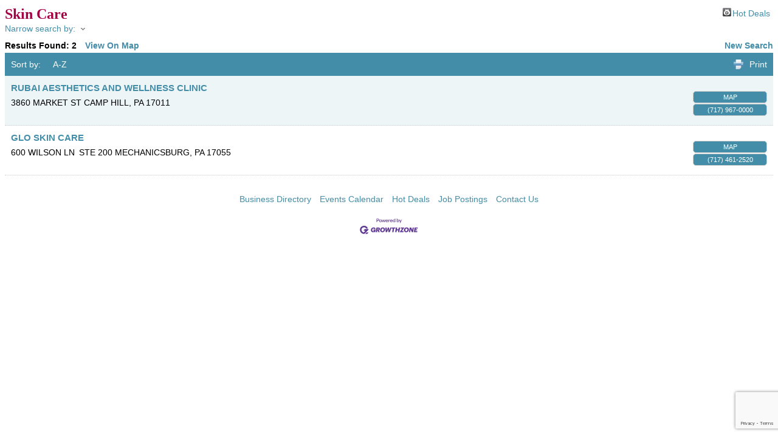

--- FILE ---
content_type: text/html; charset=utf-8
request_url: https://www.google.com/recaptcha/enterprise/anchor?ar=1&k=6LfI_T8rAAAAAMkWHrLP_GfSf3tLy9tKa839wcWa&co=aHR0cHM6Ly9idXNpbmVzcy5tZWNoYW5pY3NidXJnY2hhbWJlci5vcmc6NDQz&hl=en&v=N67nZn4AqZkNcbeMu4prBgzg&size=invisible&anchor-ms=20000&execute-ms=30000&cb=q788mqjjjpy6
body_size: 48610
content:
<!DOCTYPE HTML><html dir="ltr" lang="en"><head><meta http-equiv="Content-Type" content="text/html; charset=UTF-8">
<meta http-equiv="X-UA-Compatible" content="IE=edge">
<title>reCAPTCHA</title>
<style type="text/css">
/* cyrillic-ext */
@font-face {
  font-family: 'Roboto';
  font-style: normal;
  font-weight: 400;
  font-stretch: 100%;
  src: url(//fonts.gstatic.com/s/roboto/v48/KFO7CnqEu92Fr1ME7kSn66aGLdTylUAMa3GUBHMdazTgWw.woff2) format('woff2');
  unicode-range: U+0460-052F, U+1C80-1C8A, U+20B4, U+2DE0-2DFF, U+A640-A69F, U+FE2E-FE2F;
}
/* cyrillic */
@font-face {
  font-family: 'Roboto';
  font-style: normal;
  font-weight: 400;
  font-stretch: 100%;
  src: url(//fonts.gstatic.com/s/roboto/v48/KFO7CnqEu92Fr1ME7kSn66aGLdTylUAMa3iUBHMdazTgWw.woff2) format('woff2');
  unicode-range: U+0301, U+0400-045F, U+0490-0491, U+04B0-04B1, U+2116;
}
/* greek-ext */
@font-face {
  font-family: 'Roboto';
  font-style: normal;
  font-weight: 400;
  font-stretch: 100%;
  src: url(//fonts.gstatic.com/s/roboto/v48/KFO7CnqEu92Fr1ME7kSn66aGLdTylUAMa3CUBHMdazTgWw.woff2) format('woff2');
  unicode-range: U+1F00-1FFF;
}
/* greek */
@font-face {
  font-family: 'Roboto';
  font-style: normal;
  font-weight: 400;
  font-stretch: 100%;
  src: url(//fonts.gstatic.com/s/roboto/v48/KFO7CnqEu92Fr1ME7kSn66aGLdTylUAMa3-UBHMdazTgWw.woff2) format('woff2');
  unicode-range: U+0370-0377, U+037A-037F, U+0384-038A, U+038C, U+038E-03A1, U+03A3-03FF;
}
/* math */
@font-face {
  font-family: 'Roboto';
  font-style: normal;
  font-weight: 400;
  font-stretch: 100%;
  src: url(//fonts.gstatic.com/s/roboto/v48/KFO7CnqEu92Fr1ME7kSn66aGLdTylUAMawCUBHMdazTgWw.woff2) format('woff2');
  unicode-range: U+0302-0303, U+0305, U+0307-0308, U+0310, U+0312, U+0315, U+031A, U+0326-0327, U+032C, U+032F-0330, U+0332-0333, U+0338, U+033A, U+0346, U+034D, U+0391-03A1, U+03A3-03A9, U+03B1-03C9, U+03D1, U+03D5-03D6, U+03F0-03F1, U+03F4-03F5, U+2016-2017, U+2034-2038, U+203C, U+2040, U+2043, U+2047, U+2050, U+2057, U+205F, U+2070-2071, U+2074-208E, U+2090-209C, U+20D0-20DC, U+20E1, U+20E5-20EF, U+2100-2112, U+2114-2115, U+2117-2121, U+2123-214F, U+2190, U+2192, U+2194-21AE, U+21B0-21E5, U+21F1-21F2, U+21F4-2211, U+2213-2214, U+2216-22FF, U+2308-230B, U+2310, U+2319, U+231C-2321, U+2336-237A, U+237C, U+2395, U+239B-23B7, U+23D0, U+23DC-23E1, U+2474-2475, U+25AF, U+25B3, U+25B7, U+25BD, U+25C1, U+25CA, U+25CC, U+25FB, U+266D-266F, U+27C0-27FF, U+2900-2AFF, U+2B0E-2B11, U+2B30-2B4C, U+2BFE, U+3030, U+FF5B, U+FF5D, U+1D400-1D7FF, U+1EE00-1EEFF;
}
/* symbols */
@font-face {
  font-family: 'Roboto';
  font-style: normal;
  font-weight: 400;
  font-stretch: 100%;
  src: url(//fonts.gstatic.com/s/roboto/v48/KFO7CnqEu92Fr1ME7kSn66aGLdTylUAMaxKUBHMdazTgWw.woff2) format('woff2');
  unicode-range: U+0001-000C, U+000E-001F, U+007F-009F, U+20DD-20E0, U+20E2-20E4, U+2150-218F, U+2190, U+2192, U+2194-2199, U+21AF, U+21E6-21F0, U+21F3, U+2218-2219, U+2299, U+22C4-22C6, U+2300-243F, U+2440-244A, U+2460-24FF, U+25A0-27BF, U+2800-28FF, U+2921-2922, U+2981, U+29BF, U+29EB, U+2B00-2BFF, U+4DC0-4DFF, U+FFF9-FFFB, U+10140-1018E, U+10190-1019C, U+101A0, U+101D0-101FD, U+102E0-102FB, U+10E60-10E7E, U+1D2C0-1D2D3, U+1D2E0-1D37F, U+1F000-1F0FF, U+1F100-1F1AD, U+1F1E6-1F1FF, U+1F30D-1F30F, U+1F315, U+1F31C, U+1F31E, U+1F320-1F32C, U+1F336, U+1F378, U+1F37D, U+1F382, U+1F393-1F39F, U+1F3A7-1F3A8, U+1F3AC-1F3AF, U+1F3C2, U+1F3C4-1F3C6, U+1F3CA-1F3CE, U+1F3D4-1F3E0, U+1F3ED, U+1F3F1-1F3F3, U+1F3F5-1F3F7, U+1F408, U+1F415, U+1F41F, U+1F426, U+1F43F, U+1F441-1F442, U+1F444, U+1F446-1F449, U+1F44C-1F44E, U+1F453, U+1F46A, U+1F47D, U+1F4A3, U+1F4B0, U+1F4B3, U+1F4B9, U+1F4BB, U+1F4BF, U+1F4C8-1F4CB, U+1F4D6, U+1F4DA, U+1F4DF, U+1F4E3-1F4E6, U+1F4EA-1F4ED, U+1F4F7, U+1F4F9-1F4FB, U+1F4FD-1F4FE, U+1F503, U+1F507-1F50B, U+1F50D, U+1F512-1F513, U+1F53E-1F54A, U+1F54F-1F5FA, U+1F610, U+1F650-1F67F, U+1F687, U+1F68D, U+1F691, U+1F694, U+1F698, U+1F6AD, U+1F6B2, U+1F6B9-1F6BA, U+1F6BC, U+1F6C6-1F6CF, U+1F6D3-1F6D7, U+1F6E0-1F6EA, U+1F6F0-1F6F3, U+1F6F7-1F6FC, U+1F700-1F7FF, U+1F800-1F80B, U+1F810-1F847, U+1F850-1F859, U+1F860-1F887, U+1F890-1F8AD, U+1F8B0-1F8BB, U+1F8C0-1F8C1, U+1F900-1F90B, U+1F93B, U+1F946, U+1F984, U+1F996, U+1F9E9, U+1FA00-1FA6F, U+1FA70-1FA7C, U+1FA80-1FA89, U+1FA8F-1FAC6, U+1FACE-1FADC, U+1FADF-1FAE9, U+1FAF0-1FAF8, U+1FB00-1FBFF;
}
/* vietnamese */
@font-face {
  font-family: 'Roboto';
  font-style: normal;
  font-weight: 400;
  font-stretch: 100%;
  src: url(//fonts.gstatic.com/s/roboto/v48/KFO7CnqEu92Fr1ME7kSn66aGLdTylUAMa3OUBHMdazTgWw.woff2) format('woff2');
  unicode-range: U+0102-0103, U+0110-0111, U+0128-0129, U+0168-0169, U+01A0-01A1, U+01AF-01B0, U+0300-0301, U+0303-0304, U+0308-0309, U+0323, U+0329, U+1EA0-1EF9, U+20AB;
}
/* latin-ext */
@font-face {
  font-family: 'Roboto';
  font-style: normal;
  font-weight: 400;
  font-stretch: 100%;
  src: url(//fonts.gstatic.com/s/roboto/v48/KFO7CnqEu92Fr1ME7kSn66aGLdTylUAMa3KUBHMdazTgWw.woff2) format('woff2');
  unicode-range: U+0100-02BA, U+02BD-02C5, U+02C7-02CC, U+02CE-02D7, U+02DD-02FF, U+0304, U+0308, U+0329, U+1D00-1DBF, U+1E00-1E9F, U+1EF2-1EFF, U+2020, U+20A0-20AB, U+20AD-20C0, U+2113, U+2C60-2C7F, U+A720-A7FF;
}
/* latin */
@font-face {
  font-family: 'Roboto';
  font-style: normal;
  font-weight: 400;
  font-stretch: 100%;
  src: url(//fonts.gstatic.com/s/roboto/v48/KFO7CnqEu92Fr1ME7kSn66aGLdTylUAMa3yUBHMdazQ.woff2) format('woff2');
  unicode-range: U+0000-00FF, U+0131, U+0152-0153, U+02BB-02BC, U+02C6, U+02DA, U+02DC, U+0304, U+0308, U+0329, U+2000-206F, U+20AC, U+2122, U+2191, U+2193, U+2212, U+2215, U+FEFF, U+FFFD;
}
/* cyrillic-ext */
@font-face {
  font-family: 'Roboto';
  font-style: normal;
  font-weight: 500;
  font-stretch: 100%;
  src: url(//fonts.gstatic.com/s/roboto/v48/KFO7CnqEu92Fr1ME7kSn66aGLdTylUAMa3GUBHMdazTgWw.woff2) format('woff2');
  unicode-range: U+0460-052F, U+1C80-1C8A, U+20B4, U+2DE0-2DFF, U+A640-A69F, U+FE2E-FE2F;
}
/* cyrillic */
@font-face {
  font-family: 'Roboto';
  font-style: normal;
  font-weight: 500;
  font-stretch: 100%;
  src: url(//fonts.gstatic.com/s/roboto/v48/KFO7CnqEu92Fr1ME7kSn66aGLdTylUAMa3iUBHMdazTgWw.woff2) format('woff2');
  unicode-range: U+0301, U+0400-045F, U+0490-0491, U+04B0-04B1, U+2116;
}
/* greek-ext */
@font-face {
  font-family: 'Roboto';
  font-style: normal;
  font-weight: 500;
  font-stretch: 100%;
  src: url(//fonts.gstatic.com/s/roboto/v48/KFO7CnqEu92Fr1ME7kSn66aGLdTylUAMa3CUBHMdazTgWw.woff2) format('woff2');
  unicode-range: U+1F00-1FFF;
}
/* greek */
@font-face {
  font-family: 'Roboto';
  font-style: normal;
  font-weight: 500;
  font-stretch: 100%;
  src: url(//fonts.gstatic.com/s/roboto/v48/KFO7CnqEu92Fr1ME7kSn66aGLdTylUAMa3-UBHMdazTgWw.woff2) format('woff2');
  unicode-range: U+0370-0377, U+037A-037F, U+0384-038A, U+038C, U+038E-03A1, U+03A3-03FF;
}
/* math */
@font-face {
  font-family: 'Roboto';
  font-style: normal;
  font-weight: 500;
  font-stretch: 100%;
  src: url(//fonts.gstatic.com/s/roboto/v48/KFO7CnqEu92Fr1ME7kSn66aGLdTylUAMawCUBHMdazTgWw.woff2) format('woff2');
  unicode-range: U+0302-0303, U+0305, U+0307-0308, U+0310, U+0312, U+0315, U+031A, U+0326-0327, U+032C, U+032F-0330, U+0332-0333, U+0338, U+033A, U+0346, U+034D, U+0391-03A1, U+03A3-03A9, U+03B1-03C9, U+03D1, U+03D5-03D6, U+03F0-03F1, U+03F4-03F5, U+2016-2017, U+2034-2038, U+203C, U+2040, U+2043, U+2047, U+2050, U+2057, U+205F, U+2070-2071, U+2074-208E, U+2090-209C, U+20D0-20DC, U+20E1, U+20E5-20EF, U+2100-2112, U+2114-2115, U+2117-2121, U+2123-214F, U+2190, U+2192, U+2194-21AE, U+21B0-21E5, U+21F1-21F2, U+21F4-2211, U+2213-2214, U+2216-22FF, U+2308-230B, U+2310, U+2319, U+231C-2321, U+2336-237A, U+237C, U+2395, U+239B-23B7, U+23D0, U+23DC-23E1, U+2474-2475, U+25AF, U+25B3, U+25B7, U+25BD, U+25C1, U+25CA, U+25CC, U+25FB, U+266D-266F, U+27C0-27FF, U+2900-2AFF, U+2B0E-2B11, U+2B30-2B4C, U+2BFE, U+3030, U+FF5B, U+FF5D, U+1D400-1D7FF, U+1EE00-1EEFF;
}
/* symbols */
@font-face {
  font-family: 'Roboto';
  font-style: normal;
  font-weight: 500;
  font-stretch: 100%;
  src: url(//fonts.gstatic.com/s/roboto/v48/KFO7CnqEu92Fr1ME7kSn66aGLdTylUAMaxKUBHMdazTgWw.woff2) format('woff2');
  unicode-range: U+0001-000C, U+000E-001F, U+007F-009F, U+20DD-20E0, U+20E2-20E4, U+2150-218F, U+2190, U+2192, U+2194-2199, U+21AF, U+21E6-21F0, U+21F3, U+2218-2219, U+2299, U+22C4-22C6, U+2300-243F, U+2440-244A, U+2460-24FF, U+25A0-27BF, U+2800-28FF, U+2921-2922, U+2981, U+29BF, U+29EB, U+2B00-2BFF, U+4DC0-4DFF, U+FFF9-FFFB, U+10140-1018E, U+10190-1019C, U+101A0, U+101D0-101FD, U+102E0-102FB, U+10E60-10E7E, U+1D2C0-1D2D3, U+1D2E0-1D37F, U+1F000-1F0FF, U+1F100-1F1AD, U+1F1E6-1F1FF, U+1F30D-1F30F, U+1F315, U+1F31C, U+1F31E, U+1F320-1F32C, U+1F336, U+1F378, U+1F37D, U+1F382, U+1F393-1F39F, U+1F3A7-1F3A8, U+1F3AC-1F3AF, U+1F3C2, U+1F3C4-1F3C6, U+1F3CA-1F3CE, U+1F3D4-1F3E0, U+1F3ED, U+1F3F1-1F3F3, U+1F3F5-1F3F7, U+1F408, U+1F415, U+1F41F, U+1F426, U+1F43F, U+1F441-1F442, U+1F444, U+1F446-1F449, U+1F44C-1F44E, U+1F453, U+1F46A, U+1F47D, U+1F4A3, U+1F4B0, U+1F4B3, U+1F4B9, U+1F4BB, U+1F4BF, U+1F4C8-1F4CB, U+1F4D6, U+1F4DA, U+1F4DF, U+1F4E3-1F4E6, U+1F4EA-1F4ED, U+1F4F7, U+1F4F9-1F4FB, U+1F4FD-1F4FE, U+1F503, U+1F507-1F50B, U+1F50D, U+1F512-1F513, U+1F53E-1F54A, U+1F54F-1F5FA, U+1F610, U+1F650-1F67F, U+1F687, U+1F68D, U+1F691, U+1F694, U+1F698, U+1F6AD, U+1F6B2, U+1F6B9-1F6BA, U+1F6BC, U+1F6C6-1F6CF, U+1F6D3-1F6D7, U+1F6E0-1F6EA, U+1F6F0-1F6F3, U+1F6F7-1F6FC, U+1F700-1F7FF, U+1F800-1F80B, U+1F810-1F847, U+1F850-1F859, U+1F860-1F887, U+1F890-1F8AD, U+1F8B0-1F8BB, U+1F8C0-1F8C1, U+1F900-1F90B, U+1F93B, U+1F946, U+1F984, U+1F996, U+1F9E9, U+1FA00-1FA6F, U+1FA70-1FA7C, U+1FA80-1FA89, U+1FA8F-1FAC6, U+1FACE-1FADC, U+1FADF-1FAE9, U+1FAF0-1FAF8, U+1FB00-1FBFF;
}
/* vietnamese */
@font-face {
  font-family: 'Roboto';
  font-style: normal;
  font-weight: 500;
  font-stretch: 100%;
  src: url(//fonts.gstatic.com/s/roboto/v48/KFO7CnqEu92Fr1ME7kSn66aGLdTylUAMa3OUBHMdazTgWw.woff2) format('woff2');
  unicode-range: U+0102-0103, U+0110-0111, U+0128-0129, U+0168-0169, U+01A0-01A1, U+01AF-01B0, U+0300-0301, U+0303-0304, U+0308-0309, U+0323, U+0329, U+1EA0-1EF9, U+20AB;
}
/* latin-ext */
@font-face {
  font-family: 'Roboto';
  font-style: normal;
  font-weight: 500;
  font-stretch: 100%;
  src: url(//fonts.gstatic.com/s/roboto/v48/KFO7CnqEu92Fr1ME7kSn66aGLdTylUAMa3KUBHMdazTgWw.woff2) format('woff2');
  unicode-range: U+0100-02BA, U+02BD-02C5, U+02C7-02CC, U+02CE-02D7, U+02DD-02FF, U+0304, U+0308, U+0329, U+1D00-1DBF, U+1E00-1E9F, U+1EF2-1EFF, U+2020, U+20A0-20AB, U+20AD-20C0, U+2113, U+2C60-2C7F, U+A720-A7FF;
}
/* latin */
@font-face {
  font-family: 'Roboto';
  font-style: normal;
  font-weight: 500;
  font-stretch: 100%;
  src: url(//fonts.gstatic.com/s/roboto/v48/KFO7CnqEu92Fr1ME7kSn66aGLdTylUAMa3yUBHMdazQ.woff2) format('woff2');
  unicode-range: U+0000-00FF, U+0131, U+0152-0153, U+02BB-02BC, U+02C6, U+02DA, U+02DC, U+0304, U+0308, U+0329, U+2000-206F, U+20AC, U+2122, U+2191, U+2193, U+2212, U+2215, U+FEFF, U+FFFD;
}
/* cyrillic-ext */
@font-face {
  font-family: 'Roboto';
  font-style: normal;
  font-weight: 900;
  font-stretch: 100%;
  src: url(//fonts.gstatic.com/s/roboto/v48/KFO7CnqEu92Fr1ME7kSn66aGLdTylUAMa3GUBHMdazTgWw.woff2) format('woff2');
  unicode-range: U+0460-052F, U+1C80-1C8A, U+20B4, U+2DE0-2DFF, U+A640-A69F, U+FE2E-FE2F;
}
/* cyrillic */
@font-face {
  font-family: 'Roboto';
  font-style: normal;
  font-weight: 900;
  font-stretch: 100%;
  src: url(//fonts.gstatic.com/s/roboto/v48/KFO7CnqEu92Fr1ME7kSn66aGLdTylUAMa3iUBHMdazTgWw.woff2) format('woff2');
  unicode-range: U+0301, U+0400-045F, U+0490-0491, U+04B0-04B1, U+2116;
}
/* greek-ext */
@font-face {
  font-family: 'Roboto';
  font-style: normal;
  font-weight: 900;
  font-stretch: 100%;
  src: url(//fonts.gstatic.com/s/roboto/v48/KFO7CnqEu92Fr1ME7kSn66aGLdTylUAMa3CUBHMdazTgWw.woff2) format('woff2');
  unicode-range: U+1F00-1FFF;
}
/* greek */
@font-face {
  font-family: 'Roboto';
  font-style: normal;
  font-weight: 900;
  font-stretch: 100%;
  src: url(//fonts.gstatic.com/s/roboto/v48/KFO7CnqEu92Fr1ME7kSn66aGLdTylUAMa3-UBHMdazTgWw.woff2) format('woff2');
  unicode-range: U+0370-0377, U+037A-037F, U+0384-038A, U+038C, U+038E-03A1, U+03A3-03FF;
}
/* math */
@font-face {
  font-family: 'Roboto';
  font-style: normal;
  font-weight: 900;
  font-stretch: 100%;
  src: url(//fonts.gstatic.com/s/roboto/v48/KFO7CnqEu92Fr1ME7kSn66aGLdTylUAMawCUBHMdazTgWw.woff2) format('woff2');
  unicode-range: U+0302-0303, U+0305, U+0307-0308, U+0310, U+0312, U+0315, U+031A, U+0326-0327, U+032C, U+032F-0330, U+0332-0333, U+0338, U+033A, U+0346, U+034D, U+0391-03A1, U+03A3-03A9, U+03B1-03C9, U+03D1, U+03D5-03D6, U+03F0-03F1, U+03F4-03F5, U+2016-2017, U+2034-2038, U+203C, U+2040, U+2043, U+2047, U+2050, U+2057, U+205F, U+2070-2071, U+2074-208E, U+2090-209C, U+20D0-20DC, U+20E1, U+20E5-20EF, U+2100-2112, U+2114-2115, U+2117-2121, U+2123-214F, U+2190, U+2192, U+2194-21AE, U+21B0-21E5, U+21F1-21F2, U+21F4-2211, U+2213-2214, U+2216-22FF, U+2308-230B, U+2310, U+2319, U+231C-2321, U+2336-237A, U+237C, U+2395, U+239B-23B7, U+23D0, U+23DC-23E1, U+2474-2475, U+25AF, U+25B3, U+25B7, U+25BD, U+25C1, U+25CA, U+25CC, U+25FB, U+266D-266F, U+27C0-27FF, U+2900-2AFF, U+2B0E-2B11, U+2B30-2B4C, U+2BFE, U+3030, U+FF5B, U+FF5D, U+1D400-1D7FF, U+1EE00-1EEFF;
}
/* symbols */
@font-face {
  font-family: 'Roboto';
  font-style: normal;
  font-weight: 900;
  font-stretch: 100%;
  src: url(//fonts.gstatic.com/s/roboto/v48/KFO7CnqEu92Fr1ME7kSn66aGLdTylUAMaxKUBHMdazTgWw.woff2) format('woff2');
  unicode-range: U+0001-000C, U+000E-001F, U+007F-009F, U+20DD-20E0, U+20E2-20E4, U+2150-218F, U+2190, U+2192, U+2194-2199, U+21AF, U+21E6-21F0, U+21F3, U+2218-2219, U+2299, U+22C4-22C6, U+2300-243F, U+2440-244A, U+2460-24FF, U+25A0-27BF, U+2800-28FF, U+2921-2922, U+2981, U+29BF, U+29EB, U+2B00-2BFF, U+4DC0-4DFF, U+FFF9-FFFB, U+10140-1018E, U+10190-1019C, U+101A0, U+101D0-101FD, U+102E0-102FB, U+10E60-10E7E, U+1D2C0-1D2D3, U+1D2E0-1D37F, U+1F000-1F0FF, U+1F100-1F1AD, U+1F1E6-1F1FF, U+1F30D-1F30F, U+1F315, U+1F31C, U+1F31E, U+1F320-1F32C, U+1F336, U+1F378, U+1F37D, U+1F382, U+1F393-1F39F, U+1F3A7-1F3A8, U+1F3AC-1F3AF, U+1F3C2, U+1F3C4-1F3C6, U+1F3CA-1F3CE, U+1F3D4-1F3E0, U+1F3ED, U+1F3F1-1F3F3, U+1F3F5-1F3F7, U+1F408, U+1F415, U+1F41F, U+1F426, U+1F43F, U+1F441-1F442, U+1F444, U+1F446-1F449, U+1F44C-1F44E, U+1F453, U+1F46A, U+1F47D, U+1F4A3, U+1F4B0, U+1F4B3, U+1F4B9, U+1F4BB, U+1F4BF, U+1F4C8-1F4CB, U+1F4D6, U+1F4DA, U+1F4DF, U+1F4E3-1F4E6, U+1F4EA-1F4ED, U+1F4F7, U+1F4F9-1F4FB, U+1F4FD-1F4FE, U+1F503, U+1F507-1F50B, U+1F50D, U+1F512-1F513, U+1F53E-1F54A, U+1F54F-1F5FA, U+1F610, U+1F650-1F67F, U+1F687, U+1F68D, U+1F691, U+1F694, U+1F698, U+1F6AD, U+1F6B2, U+1F6B9-1F6BA, U+1F6BC, U+1F6C6-1F6CF, U+1F6D3-1F6D7, U+1F6E0-1F6EA, U+1F6F0-1F6F3, U+1F6F7-1F6FC, U+1F700-1F7FF, U+1F800-1F80B, U+1F810-1F847, U+1F850-1F859, U+1F860-1F887, U+1F890-1F8AD, U+1F8B0-1F8BB, U+1F8C0-1F8C1, U+1F900-1F90B, U+1F93B, U+1F946, U+1F984, U+1F996, U+1F9E9, U+1FA00-1FA6F, U+1FA70-1FA7C, U+1FA80-1FA89, U+1FA8F-1FAC6, U+1FACE-1FADC, U+1FADF-1FAE9, U+1FAF0-1FAF8, U+1FB00-1FBFF;
}
/* vietnamese */
@font-face {
  font-family: 'Roboto';
  font-style: normal;
  font-weight: 900;
  font-stretch: 100%;
  src: url(//fonts.gstatic.com/s/roboto/v48/KFO7CnqEu92Fr1ME7kSn66aGLdTylUAMa3OUBHMdazTgWw.woff2) format('woff2');
  unicode-range: U+0102-0103, U+0110-0111, U+0128-0129, U+0168-0169, U+01A0-01A1, U+01AF-01B0, U+0300-0301, U+0303-0304, U+0308-0309, U+0323, U+0329, U+1EA0-1EF9, U+20AB;
}
/* latin-ext */
@font-face {
  font-family: 'Roboto';
  font-style: normal;
  font-weight: 900;
  font-stretch: 100%;
  src: url(//fonts.gstatic.com/s/roboto/v48/KFO7CnqEu92Fr1ME7kSn66aGLdTylUAMa3KUBHMdazTgWw.woff2) format('woff2');
  unicode-range: U+0100-02BA, U+02BD-02C5, U+02C7-02CC, U+02CE-02D7, U+02DD-02FF, U+0304, U+0308, U+0329, U+1D00-1DBF, U+1E00-1E9F, U+1EF2-1EFF, U+2020, U+20A0-20AB, U+20AD-20C0, U+2113, U+2C60-2C7F, U+A720-A7FF;
}
/* latin */
@font-face {
  font-family: 'Roboto';
  font-style: normal;
  font-weight: 900;
  font-stretch: 100%;
  src: url(//fonts.gstatic.com/s/roboto/v48/KFO7CnqEu92Fr1ME7kSn66aGLdTylUAMa3yUBHMdazQ.woff2) format('woff2');
  unicode-range: U+0000-00FF, U+0131, U+0152-0153, U+02BB-02BC, U+02C6, U+02DA, U+02DC, U+0304, U+0308, U+0329, U+2000-206F, U+20AC, U+2122, U+2191, U+2193, U+2212, U+2215, U+FEFF, U+FFFD;
}

</style>
<link rel="stylesheet" type="text/css" href="https://www.gstatic.com/recaptcha/releases/N67nZn4AqZkNcbeMu4prBgzg/styles__ltr.css">
<script nonce="6pQsdXtPQs8FCpqPW0jCwg" type="text/javascript">window['__recaptcha_api'] = 'https://www.google.com/recaptcha/enterprise/';</script>
<script type="text/javascript" src="https://www.gstatic.com/recaptcha/releases/N67nZn4AqZkNcbeMu4prBgzg/recaptcha__en.js" nonce="6pQsdXtPQs8FCpqPW0jCwg">
      
    </script></head>
<body><div id="rc-anchor-alert" class="rc-anchor-alert"></div>
<input type="hidden" id="recaptcha-token" value="[base64]">
<script type="text/javascript" nonce="6pQsdXtPQs8FCpqPW0jCwg">
      recaptcha.anchor.Main.init("[\x22ainput\x22,[\x22bgdata\x22,\x22\x22,\[base64]/[base64]/[base64]/[base64]/[base64]/UltsKytdPUU6KEU8MjA0OD9SW2wrK109RT4+NnwxOTI6KChFJjY0NTEyKT09NTUyOTYmJk0rMTxjLmxlbmd0aCYmKGMuY2hhckNvZGVBdChNKzEpJjY0NTEyKT09NTYzMjA/[base64]/[base64]/[base64]/[base64]/[base64]/[base64]/[base64]\x22,\[base64]\\u003d\\u003d\x22,\x22wrzCk8KwwpjDuRtKw68dw5HCg8K2wqwAcMO/w7bCuivCnXnDjsKsw6VhZsKXwqg6w4zDksKUwqvCnhTCshoHNcOQwrhRSMKIKsK/VjtRbGxzw4XDgcK0QXgMS8OvwpU1w4oww7IWJj5ufi0AAMKOdMOHwpDDuMKdwp/Cjk/DpcOXFMKNH8KxIcK9w5LDicKZw7zCoT7CnSA7NVtESl/[base64]/wpIgw51nWA5WeW3DuHTDi8OHdidlwqkvXAfCtmAmVMKDCcO2w7rCnAbCoMK8wonCq8OjcsOrVCXCkiRbw63DjGvDucOEw48wwovDpcKzNgTDrxo8wozDsS5ZVA3DosOfwoccw43DpzBeLMKRw7R2wrvDmsKiw7vDu1oIw5fCo8KcwphrwrRkAsO6w7/CmMK0IsOdN8KIwr7CrcKew5lHw5TCsMKHw498W8KMecOxGsOtw6rCj3HCn8OPJBvDuE/CulkrwpzCnMKnDcOnwoUdwpYqMlICwo4VBsK2w5AdNFM3wpEUwoPDk0jCocKBCmwlw5nCtzpLJ8Owwq/Dj8OwwqTCtELDhMKBTDpVwqnDnVFHIsO6wqFQwpXCs8ODw5l8w4dVwo3CsUR8fCvCmcOmOhZEw5/CtMKuLypEwq7CvGXCnh4OCzrCr3wHKQrCrVHCrCdeIEfCjsOsw4/CpQrCqGYkG8O2w6E6FcOUwrAWw4PCkMO5JhFTwp/Ch1/[base64]/w6A5T1bCtMK/[base64]/Di8KTw5dkwrnCo8OhQ8OsMMOrw5BTwqMBwpEQOF3DjsKbQsOGw6w6w5t3wpEnIwB5w5MAw75iIcOOLGNswo7DqMO/wq/Dt8KQVgLDnTXDsTvDs3XChcKnAMOBCw3DncOsFMKCw61PKgzDqHDDhSHCjCITwrTCgmZAw67CrMKawqBFwpJFGGvDmMK8wqMON14nWcKHwpvDnMKaFsOQFMK3wqgIOcOnw7vDgMKeOixfw7DCgghhVTdaw4vCkcO7IsOuax/ClVZOwq5nEHbCiMOvw7pYfRBtM8OjwrAPQcKRAsKuwqdEw6JHa2TCiH5JwoHCjcKnbEoJwrwAwpkGfMKJwqzCv1/DscOsQcOvwr/CrjdaF0LDkcK1wq3Cl07DvVEUw69VJW3CiMOqwpE/Q8OtGsKAH3JDw6HDs3Yxw6R1UnnDr8OyXWJrwqZ0w77ClcOyw6Q0wrLCjMOqRsKSw7ZQcwliSwN4RcO1BsOEwpo1wpQcwqhmXMOTOABgKBgew5HDuAjCr8OmGDFbXzwUwoDCqxxmOlhPKD/Dn17DmHAkYkhRwo3DhVnCsyl3WH1OfEQ3FsKRw50wYyPCk8K0w6sPwq8RRsOvHsKwCD5XAcO6wqRgwpZMw7DCq8OUXcOgTSHDksKsKsOmwo/CojtOw7rCr0zCpz/CnsOuw6vDjMKTwoI5w49tCAo8wrYgejZGwrjDpMONNcKUw4jDocKPw4EOGsK9HiwAw4AyIcKfw6o/[base64]/eywME8KFDgfDlxzCox3Cq8KgesKaw5/[base64]/[base64]/DiV1Vw7XCiWXDpcK2I2fCqcKnDsOXw5M1A2TDo1o1R2/DkMKdecOPwqIcwp90DzNhw4vCh8KWWcKawqJZw5bCmsKAccK9ZRxowrx9ZcKJwrfCnz3CrMOgdsO4elLDglFNBMOLw4AAw5zDvsKfNAlyN2QYwopSwoJxIsKzwpBAwqnCjkUEwrfCsk45wpfCgDcHbMOJw5LCjcKrw6rDuiANWGHCr8O9egh9V8K/BATCm2rCv8O9cl/[base64]/O8K7VsKNwoLDl2YvV2HCp8OMwqd7w6RGdA/CkBgjLVNOwoVPFRxZw7Y7w7nDk8KMwqUBZMK1wpseFR0IaAvDocKCNMOUd8OiQXhqwq9EC8KYYmZfwoQdw5EFwq7DvcKHwoQwS1zCucKow7vCjDMDOntnRcKLF0zDuMKIwqFcZ8KJZGMuF8O7ScO2woA6IEc2VcOOS3PDtRzCq8KKw5vCjsOUQsO4woQsw7TDpcKJOC/CsMKmWMOMchpqe8ORCE/CrTg4w5nCvi/DslbDpi3DvBrDg1UMwoHDnA/[base64]/CkWbCk8KvF8KnwrjChAhzwrfCtHpua8K/WAQ2wrd0woAXw7ZzwppFScO1CsO/UMOGY8OfKsOgw6fCqxDCgEbDlcKPw5jDp8OXQk7DoE0Jwq3CvMKJwofCq8KaTz03wpwFwofDnzI9GsKfw6vCjxwrw4MPw6IeEMKXwpXDhlBLVUdvbsKNfMO2w7cjGMOWBXDDpsKsZcOzGcOOw6pRCMK9PcK1wpsZW0DCpCfDnT5hw4tjeQ7DocK/SsOAwoUvDcKzVMK4PVvCt8ONecKCw7PCncKlO2BPwqd1woHDtHVowqzDpFhxwrXCm8KcJUd0LxM/[base64]/DvMKKbMOTOMO4w7ltRwB8wrzDml3Di8OtRMOEw5omwoRqM8OSW8Orwq4bw6IkWg/Dpj5/w4vCixkYw7ofYADChcKVw6/[base64]/CpcK9w5A5IMOvNsO9wrUTw7DCnsOIwplUZsO5e8OYHVTCnMK0wrY4w4l/KkpWTMKTw70yw7ABwrkrKsKpwot0w65gD8OEMcOKw4AQwqTCm37CjMKMwo/DrMOHOi8SUcOYQizCs8KcwppKwrbCosOhOMKowp3CucOjwpR6XMKLw6B/GxfDlGoeeMKLwpTDuMORwo9qRWfDpHjDn8Ohcg3DixJXGcKQOj3CnMKGb8O2QsOtwqB5YsOqw5fClcKNwofDhh4cKDPDv1w0w5Vtw55ZQ8K7wqLDtsKFw6c7w4LCgikbw7fDncKdwrPDuEAqwpVTwrNWAsKDw6fCniHDjXPDlcOGG8K2w4TDrMOlKsOMwqzCncOcwqM/[base64]/DoH/ClMKdw7fDucOBw5s0wo/CoVI9YcOcw7UKwqJvw7crw4bCrcKAdsK6wqHDksO+UVo1EB/[base64]/DhlhpwqjCkRU/wpvDvcKHcWUjKcOmDEpKM1jDmMKhO8KuwrXDncOnXgk6wqdJX8KVSsO6UMOXC8OCKsOWw6bDnMOEDXXCrjkkw47CkcKeccODw65vw5vCpsOTJT91F8OtwobCrsO/[base64]/DosOXwp1Nwo/[base64]/[base64]/Ci8Oyw7BOdMKVdy/DnB/DiMK4Vk3CjXjCsyI8QcOLZX8iQFnDl8OYw6Efwq4zUcO7w53CnznDn8Obw4Zwwp7CsmDDoQwzcSHDllALcMO9NsK9e8OLccOvI8OkSmXDicK1P8OwwoHDv8K9O8Kew6ZtA2vDp3/Dl3nCkcOPw65LBgvCmSvCrHBtwpx3w5xxw4hdZk16wpdoaMOww7Fzw7drIVvDjMOKw6HCm8KgwoccIV/[base64]/Do8K2TcKiEMOkw59twp/DpWtjw5DDvsO3w5TDpHPCg8OLScKyCE5wHThIYkZIwpZuU8KBfcOKw6jCvMKcw7bDrXHCs8KrBGDDvW/[base64]/[base64]/[base64]/[base64]/CkcKhJMOKw7HClBgpB8K4XcKNw5zCuFAUB2/CrwISbMKcIcOqwrxMJBjCqsOdLSIrcSR5ZBZHEMONGVvDnBfDlmIywoTDsEd8w59MwobDl3zDmC0gKW7DhMKtXkbDrSoIw4fDvRTCv8OxaMK5PShxw53DtmzCnhJFwpfCl8OEdMOWB8OMwq7Dj8ODY0FvHW7CisOzMhvDtMKZF8Kqc8K+VSTCunQnworCmg/Cul3DoBgnwqnDq8K4wrvDmlx4ZcOHw64DdR0dwq9Xw78kLcODw5EKw5QjAH91wpBsaMKww5/Dg8OAw5YvAMOsw5nDtMOYwowPGRXCh8KFdcOGZAvDnTEOwpDDtTHCnzVdworCqMK5B8KIQA3CtsKswpc6FcOIwqvDrQE9wqc2FsOlbsOXw5nDtcOZDsKEwrxCIMOHO8OhPUxzw4zDgSXDqD3CrjvCmHXCvSFnXDQhX0NZwo/DjsOywr1aesKjUMKhw5jDglbClcOUwqszFcOiZ015wpp+wplCbMOQHSMiw48zGsKsa8OcaQbDhk5wUcKrA23DtStqf8O3dsOJwrJLCMOQVcO+YsOtw4U9TiAraR/ComvDkz7CtXo2PmPDisOxwrzDscO4Y0jCmCXDjsOFw6LCsXfDrcOVw7AiJi/[base64]/[base64]/CsgzCqMKbRCjCt8Kzwrkpw7Q2woMww4NgcsKGTE5Hb8O+wozCm3c6w4fDiMO3wqNAb8KIOsOjw5wPwq/[base64]/wqvDgkzDjn/[base64]/[base64]/[base64]/Aj/DlsOWS8KAEMOwCMKSGXJsOV7Ds2jDmcKbTsKgd8Kpw5vDpjrCu8KxbBIFEErCicKBVygIZWEgAMOPwprCjBfDrx7DuRRvwqwiw7/CnQXCrDZST8OIw7XDsxvDn8KUK23Dgy10wq7Dn8OcwpBHwp42VcOSworDkMO3Fz9SbhPCngg/wqkywqRzJMKVw7DDicOXw5wFw7wNVCUaFBjCjMK2fRXDrcO4Q8K6fDXCp8K/w7jDt8O8GcOkwrMjRSM7wqvDhsOCf3XCh8OAw5jDicOcwqELLcKuX0M3C011SMOqZ8KZZMOYfWXCiTfDqsK/[base64]/CtMOxw75LezvCkcOlwpVlQ8KbWAZSIMKiGTksw6JeK8O4Kg1cWcKbwqcHO8OtAU7CqVcKwr5lwo/CgsKiw57DmmbDrsKdAMKCw6DDicKJZDjCrcKHwojCkQDCgFA1w6vDpQ4pw6JOWhHCg8KvwprDjGnCrmrCmcONwohAw6Ixw54ZwqQiwqvDmTwUJsOgRMOUw4/CvA5Kw6JAwrMkCcK7w6nCmz7CgcOAAsO1QcORwpDDjkvCsxFGwoPDh8Ojw78yw7pJw6fCtsO7VizDuhd7M0LCkCXCoB/DqCgMIUHDq8KSDE9IwpbCjB7CucOzWcOsN0NfIMKcHsKcwojCjW3CmMODHcOfwqfDvcKqw5hHPAbCocKPw7lNw6nCncOBC8OaXsKHw43DnsOywpItXcOge8K7UMOEwr0EwoFeRUhXcDvCr8OyIm/DrsKjw5JOw6XCm8OfFFLDuksuwrHCuF5hK0Yed8KtdMKwa1Zvw73DgEFLw4fCoC9XKcKVcS3DscO/[base64]/CkxQFw5xlw49Nw5DCmFbCg8OLFQTDtcOww7VODcK0wrTDmGPCocKXwptVw4paQMKFJsOYHMK+ZsK2BsO0cVPCvFfCjcO9w7nDoCHCrjEaw4YJLmHDrcKvw5PDoMOwdxbDvR7Dm8Kbw5/DgnBiQMKywowLw6/DniPDi8KAwqYOwqkidmfDuCUjSBjDn8O+TcOfCcKNwrbDsA0ofsOuw5gow6XCpXs3ZMOLwpAXwqXDpsKRwrF3wrweNyxOw58rLlHCkMKiwo8Kw5DDpAIWwpEeSAdveUzDpGI/wqHDncK2V8KCYsOIDhzDoMKVwrPDqcKqw5hpwqp8YgXClDvDtRNTwpfDtz4hbUzDj1NFf0Asw67DtcKbw7czw7LDksO1FsOwAsKwLsKkEGJvw5XDtBXCm0DDuiXCox/Co8OgK8OmDSwOXGsRE8KBw7Mcw5cgUcK0wrbCqG0/[base64]/[base64]/[base64]/CgsKAwposwovCixnDhFodwpwIGMKzwoYlwo8WHW7DlMKNwrcnwrLDkDnDmX9yRQXDjcOQKAAkwqYkwrJ/aDTDmxjDt8KWw7h/w6jDgVoOw6ApwoZwFV/[base64]/DujliwqrDsCFLPW7CiX/Dr8KwQ0RIw7LDt8Ozw7p0wqXDtmHCgHXCoX/Co3cpIhDCrMKrw7VTNsK+FRh8w4UXwrUewozDqCkoQMOfw63DqMKowqLDgMKVZMKxKcOlMcOldcOkAcOaw6DCm8OtOcKBfWk2wrfDrMKTRcKmA8OzGw/CqlHDosOVwoTDjcKwCHN9wrTDqcOmwqZlwojCpsOfwpHDlcK3PEzDqGXDsHfDpXLCt8Kwd0DDgW8jfMOqw5sLHcOaR8Ohw7cPw5DCj3/[base64]/[base64]/KG8rwrTCs8KMQihzGTfCqEkYYcOOLMKaDXMOw5fDsR/[base64]/DosKwwqzDr0A0K8OkwrtEw7hMOsKAwoTCmsOXHCzCmcKVWSPCmcKOETHCmcKnwrDComzDmhjCrsOQw55Hw6HCh8OvGUzDuQ/Cm3nDqsO2wqXDiDfDrGoJw64KPcOGXsOgw4TDvj3DgDDCviHDjgFuW0JSwpFFwqfCi1ttHMOTJ8KEw65rVmgUwp5BKyXDlRfCocOPw6/[base64]/w5PCicOHwrfCmCzDksKYw7leZcKzYn3Ci8KVwppgVl8qw7YKTcOrw5/[base64]/CscOoTTkfw6suw7J8w4R0b8KwfsOxPmDCt8OrP8KpRTI3c8OHwo09w6B1P8K/[base64]/[base64]/Dl2N8VjXChMKUwqrDrcOuw4DDm8KXw53DmsO1wpd6fmnDs8K5E2I+JcKzw5cNw7/CgsO/w4TDiXDDm8K8wrTCtcKrwoMgR8OeC1fDkMO0c8KoZcKFw4LDgUtjwrd4wqU6fsKcAT7Dn8K1w53Do2XDocOcw43ClsOKdU0jw6jDp8OIwq/DuW0Gw6B7csOVw5MTIsKIwo5twr5xYVJibXbDsDZ0Tnpuw7BCwofDmcKqwpfDulRIwoltw6YdIn0BwqDDtsOxdcO/WsKud8KQaEAYwop0w77Ch0HClwnCmHB6AcKjwqFRI8OBwqtSworDtVLDuk06wpXCm8KSw6zCjsOJMcOrw5HDlMO7w7JiQsK9eC9Rw5bClsOVwrrCgXsWHyoiH8OoIGHClsKVTSLDkMOqw6TDv8K8w43Cm8ObScKtw7/[base64]/DnVYGwoPCrkbCv8OoNkXDrcKgKMOMbsKMwqPDisKKLDhQw5/Dgi9DKsKNwrwjNyfDgTI0w5tpF2VCw7bCoUhHwo/Do8OiX8KzworCginDhVoBw5nDj3x8ah1gHkfClhF9C8KPdQTDmMONwo5YfnB/wrIYwoMbNlXCtsKFXn9WMUQEwofCncKqFCbCjnzDp3k4a8OXBsOswp1twqvCmsOxwoTCksOTw6trF8OvwrAQLcK5w5XCuGDDlMOTwr3DgHlMw7HChXPCti3ChcOZfj/Dp2NDw63Cn1U9w4XDjcKow5jDhTzCl8Osw5IawrjDqFDCrsKVCF5+w4PDuGvDhsKGRcOQbMOrG0/CkFF0K8KSeMOdW0zCsMKdwpJNKkLDoUwJdsKCw4nDqsKoGsKiF8OULMKsw4XCuErDmDzCucKsUMKNwpZ5wpHDuSliN2zCuQnCsnoNT0lBw5vDnUDCjMOcNh/CsMKpY8K9fMOmdXnCqcKmwrrDu8KKMyDDjkDCqmFEw6HCkMKcw4XCq8K+wrlrWAjCpsOhwrlyMcKSw7/DpCXDm8OLwqDDp0l2bcO2woEmIcKhwpLCkit0DHPDvxUcw7HCmsK/w6otYmvCiglww5nCvVMJe2LCozY0RcKow7g/P8OlbDBWw57CtMKpw6bDusOmw7nCvSzDmcOXwobCt0/Dn8Odw7bCgcKiwrNDFiTCmMKdw77DiMOlBjoSPEPDrcOuw5UcScOKccKgw7dRXMKww5F7woTCj8Okw5TDp8K+wr/[base64]/wrhFG8K2MMKmCsK6QsOaex/ChcOSwpQcAQvDsSlJw7PCkAZWw5tiYFNgw74rw5tsw5bCuMKleMKMeDUQw6kdFMKMwrjCtMOZMHjClGsqw4Iew6DCosOjFl/CksOHYELCs8Kgw6PCg8K4wqHDrcKDV8OSHljDl8KzKsK9wpQYfxzDlMKwwo4hYMOrw5nDmBsCfcOufMKbwpLCr8KQCRjCrcKxB8K7w6/DlyjCvxrDs8OJKgAawq7CqMOoZj8/w55qwokNEcOGwrBiLcKOwrrDpSnDmlMxHcOfw4LClCFWw5HCgSF9w757w4Uaw5MOInbDkB3CuGTDlcOWa8OuCcKzw43CjMKzwpEEwo/DicKSFcOVw65zw7J+aGg/DBsGwp/Cr8OGJDzDuMKafcO/EsKmP3rDosOkwrHDqHYXKy3DlcOLVMOTwpV7ehvDg39MwpDDkjfCqnXDuMOVVMOqVkDDtQfCpA/DocKRw5DDq8OjwoPDqSsZwoPDrMOfDsO6w5BLd8K5b8KTw40aAsOXwoFAe8Kqw5/CuBstdTLCgcOoXjVww4t1woXCh8O7H8Kqwr9Vw4bDjMOBFVcmC8OdK8OnwprCq3bCvsKMw6bCnsOUPcO+wqzDqsKoUAfCjMKlLcOjwq8fTTkZBMKVw7BdP8OuwqHCkgLDrsOBYiTDmi/DoMK/KcKSw5PDv8KKw6UYw5QZw48Ww5gpwrnDs05Gw53Dr8O3SV17w6gwwr9mw6Fzw6MDAsO1w7zCvDpHC8KOOsOmw6LDjMKbGijCrU7Ct8KaGMKHY3jCkcOJwqvDmcOZaHnDs380wrsMw43CmQZZwpM0GwrDlMKYIMKKworClAkqwqc/emTChi7CiQ47PcOwATXDvh/DhGfDucKgT8KmXQLDtcOlCQMUL8OSV3jCqsKEaMOnbMOiwph7aR/DgsKcAMOQTcONwoHDn8K3wrXDrUbCmEVFHMOqZGPDocKAwpAKwpXCnMOAwqfCpAVfw7UYwrjChmDDgWF/GSxkNcOYw53Di8OfKcKLeMOYYMOMSgBmRwZHDsKxw6FNbj7Dp8KOwoHCv2cPw63Cr0pUJMO/XwLDt8ODw5TDrsO5Clw4N8OTe3vCjFAFw6jCscOQMsOYw4jCsiDCogvCvGLDghzDqMO6w6HDhcO9w4lywoHClFfDlcOnfQhLw41dwofCo8Kuw77Dm8OQwqE7wqnDtMKpdErCuXHDiHZwLMKuRMOkQD9dPy7CiEc9w5Rpwo/DikkUwqpvw5RjWhDDsMKtwrXDtMOPQ8K/TcOqLQLCtVjCsHHCjMK3dXTCvcKQPQsnwqLDoHLCt8KHw4DDmhzCgH8QwqBuF8OMYlhiwp88JgzCusKNw5k8w5wBdAzDjXhlw48PwrLDsjbDtcKGw5QJMB3DqDrCvsKHDsKAw7Iow6ceIsOyw7jCig/CuxzDt8O2a8OAVWzChhgzJsOWOBIuwpjCusO5TkLDmMK4w6ZtWQfDqsK1wqbDpcO5w71cBU7CngnCmsKgPz5NDcOWHcK/wpTCkcKzAwsowoIew7/Ct8ONbcOqR8Knwq4TTS/DtCY3ZcOew5JYwrnCrMOlXMOmw7vDtxxfAn3DnsKcw6nCrCLDm8OgR8OJKMOAWCjDqMOpwqPDscOhwrTDlcKKNCTDrjdAwrgkecK/JMOHVQvCmiIlex0TwqnClEsZCDVJRcKDGcKpwqc/wp5MYMKJPTHCjWXDq8KEb2zDnxNCBsKFwpnCnXHDuMKhwrhOWwbCjsOdwofDvlgRw7jDsnzDp8Orw5XCqgjDgFbCmMKmw5ZrHMOMIcKfw5hNfwHCkRQgT8OiwpQww7rDkEHDtx7CvcO/wrzCiHrCtcKVwp/DscKtHSVWJcKNw4nDqMOIDj3ChH/[base64]/wo7Cpx5DA8Owwp/Ck8KpwofCpkbCocOHOQRpVsOkO8KkaCBMYsOMIgbCq8KLUxNZw4cPfFFowp7Dn8O7w5/Dr8OCYiJAwqMDw6w9w4HDrSwvwoJcwrLCpcOSG8Kfw5LClQfCksKqIzgGUcKhw6rCqicyZifDnF/Dsy5NwozDusK6ZRHDnBM+E8OswqPDskvDlsOXwpVBw6VnFUUyB0VVw4jCp8KjwrUFPFHDvAPDssOCw7HDtwfCp8O3BQ7Dq8K2J8Ktd8KuwqzCiyHCk8Kuw4PCnyjDhMOLw4fDmMOVw54cw64PSsOVUzfCo8KYwoTCqEzCv8Kaw63DsBkMG8K/w7PDiizCsnDCksK6FkjDpkTCqMO8aEjCtQQbXsKewrfDpQsQcQPCnsKRw7sMWFw8wp3DpjjDtkNXIkBww5PChw89XkxoHSrClX9zw4PDjlLCsnbDs8OhwojDplc0wrdSTsOdw43DscKYwoLDmAElw5REw7nDqMK3M04pwq/DnsO1wqfCmS7CgMO1LhJywoNAUEs3w7bDm1Uyw4xdw48IAMOmL1Y1wp5sB8Oiw7oxfcKiwrHDu8O6wrZJw67CpcO/[base64]/JQt2w6xLwq83w5DDomhYEcKlw7zCp8K8w7bCpsOIwoTDgVABw77CqMORw6xzFMK7woVfwo/DrHnCqsK3wo3Ct1suw7BYwqzDog/Cr8O+wr1kY8OlwpDDuMO6fjHCojd6wp7CgkdMc8OAwrQYa0fDjsK/X2DCsMOLc8KXFsOoA8KwP2/CjMOkwp/[base64]/JMKSIMKBw6plEEM4HMK4wofCkwfChxIVwqZ4w7LCjsKxw5hhaUnCky9Qw6gdwpHDmcKmZWAfwoLCnUswGAEsw7/DucKfZ8Ogw6PDj8OIwpPDiMKNwqQRwptndyNHScK0wo/DuhQvw6/DucKXb8K3w5jDmcKCwqrDlsOxwqDDqcKWw7jCiTDDkzDCs8K0wr4kJ8O8wpp2K2jDiFUwOA/Cp8OxTsKfYsOxw5DDsTVacsK5B1LDt8KfAcOywqNhwqtEwodBJ8K/woxZV8OHcDsUwrtbwqHCoDfDq39tN2nCiDjDqitBw7gZwp7CiHoSw6jDhsKkwpMeCUXCvjXDrMOsHnrDlcO/wrE2MMOfwoPDoBUVw4g4wr3CpcOaw4hRw6BxAAvCvDoCwpd+wqjDtsO0HjLCmkFGHQPDusKwwoIkw5TDgR/DgsOVwq7Ch8KZIAYCwpdDw7kFIsOgR8Ouw4nCo8OtwqDCicOYw7keKkzCqSYQKm0bw4Z6IMOHw7BUwqxvwpbDvsKuMsKdCC3CgWnDhETCucOoZkwYw4PCq8ONdn/DsEZBwpnCuMK4w6bDmXEPwqQYUGnCqcOFwpdewodQwqk7wqDCrWnDpMKRWgTDgjIsQi3DhcObwqbCgMOcSgR7w5TDicO9wqA/w5Acw4sFBznDu1LDn8KPwrjCl8Knw7c3w4bDh0XCuS5Gw7XChsKTZkFgw7wVw6LCkEYpasOfX8OJCcOPUsOMwqfDqC7Dj8OqwqHDg0kDasKqYMOsC0/Cjgp0acK+XcK/[base64]/Dgztjw4N7wqLCnkFAwrDCsMK6wqvDh3LDg27DlWDDhUckw4zDgXlObsOwBB3DrMO7McK9w7DCkS8rU8KnJVDDvkzChT0Aw5dWw7jCpwfDsnDDtQnDnWpOEcOZCsKnfMOHZXjCksOHwqtfwoXDm8KCw5XDocKtwpnCvMK2w6vDnMOXwpsKd2AoTm/[base64]/CoFh1IDdqwp3Dlj1Dw7PDoMOxw6HDpAInBcOnw4gPw6XCqcOxfsO4agjCkhnCpEXCnAQDw4Zrwq3Dsh9gb8OuecK+csKtw6VQG1ZKNC7Dr8OEa18FwpnCtEvCvhHCscORQsOuw7I2wrJEwooVw53CijrCjgx6fhMTSmTCvyvDvx3DjgRrH8OEw7Zxw6HCiVbCoMK/woDDh8KpT1vCpMKBwp0mwo/CjsK6wrcIdcKJWMOTwqHCoMKuw4pjw5csLcKGwqXCmsOMUsOGw5QNFMOjwoxuRmXDijLDssKUTMO3UsKNw6/DujhafsOyCsObwptMw6ZOw6VFw5V/BsOrfHbCpH5gw58DRlhjTm3DlcKfw5w6eMOCwqTDh8Oyw5ZHexhYOMOEw5JZwptxIQIia1zCgcKKNCjDs8Kgw7hfFxDDoMKOwqnChE/DsAbDlcKoZGjCqCFHN1LDpMOEw5rCksKzRMKGCX9Aw6Y9w5/DlsK1w57DhQw4XV1vGldpwpxRwpATw4sNHsKkwqZnwqQKw4DCncOHIsKlXRN9bmfDm8Kpw4kOBcKCwqIzRsKFwrxIIsKBCcOGasO4A8Kyw7jDjiDDpMKYf0VxfcOjw7F9w7DCqXIpccKxwpkFIgLCgD88DxsRZz/DmcKjw7nCuXzCm8KTw4Qfw5gxwpYmNsOIwq4jw4QSw7zDkXt4KsKlw705w4ghwrPCjGI8LmPDq8O9SyE3w5LCtcKSwqfConPDjcK8DGUPFFYrw6IMwqPDog3Cu25jwpYzEy/Cn8OJN8K1dcKgwqfCssKnwrHCnwDChmo8w5HDv8K9wrZydsKzOGjCqMKmUULCpzpew6lMwq8rBj7ClnZ+w7/Cu8K0wq9ow6AlwrzCqUZuR8OLw4AjwplWwqU+eAnCs0XDtz9Ow5LCrsKXw47DvVcdwoRuHD/DrhXDo8KGXsOuwobDuDrCjsKzw4wQwrIHwrdZD1bCkEotNcONwqYCVUTDv8K5wpFcw7giCsKef8KtJjlUwqhJw4Riw6EJwolDw44+wqHDq8KCCMOjTcOYwo54GsKiV8OlwrN/wqPCvsO1w7TDtHzDnMOnehJAdsOpwqLDpsOfJ8O3wovCkAAaw50Pw7FtwrvDunDCn8Opa8OrB8K1fMOGGMOZI8Klw6LCvF/DqcKxw4nCulTCvGzCpTHCgzbDucORwqksFcO5A8KaIMKFwpF1w69fwoIFw4d2w7pewoQzACNBDcKpw70aw5/CsSkREmotw6TCv2wew4Ekw4Yyw6TCm8OWw5bCqSl4w5IZecKdNMO2FcK1WcKjSEjClA1GKD1Zwr/CuMODaMOYIC/DpMKvA8Oaw7xxwr/Cg0bCmsO7wr3DqRDDoMKywoLDilLDvDfCi8KHw5LDicOAD8KdMcOYwqRZZcOPwossw4rDssKZRsOQw5vDlwhaw7/DpD0jwp9Vw7vCgwl9wqTDr8KIw5V0G8OrQcOBB2/CslVXRVAgG8OoIcKcw7YaKWLDjwvCs3LDtMOgwrHCiQcFwrbCqnnCogHCvMK+F8K7eMKywrPDi8OUX8Kaw6TDicKOBcKjw4cRwpUgBsKaFMKOb8Okw5csUUbClMO/w6/DploJV0PCjsOQXMOQwptePcK7w5vCsMOmwprCu8OfwoTCuwnDu8KxS8KBJcO9YsO9w7AqCMOkwpsow4hSw4YxX0rDtsKzS8KDPRPDoMORw53Ckwhuw79+ECwgwpzChG3CosKiw5ZBwo8kKCbCuMOtTcKtUjY7YsOiwpvCu0nDpXjDoMKvZsKxw6pBw43Cvygvw5w/wqvDosOzcAw6woxRfcO5UsOzH2lyw6zDpMKveCh1w4PCqmAswoFKLMOhw5sZwollw4wuDMOxw5EEw6QEXQ48a8OBwoomwpbCilcSaG/[base64]/[base64]/Drw/Cl8O0S0oZGUQiPVQBasKmw6lgPgI7DMOlbsOSRMOLw5QnbhA6QHZEwpjCm8OJZVM5QznDjMK5wr8Uw5zDljFBw5UVSQsEecKYwoIyHsKHH11Lw6LDm8KlwrQMwqIow4oJJcOCw4TCv8OwP8O1QklZwqXCg8ORw7LDpFvDpA/DgMKcZcOVMW8mw4bChMKfwqJwFDtUwr3DpU/ChMKmTMOlwoUVWx7DviPCq0RvwqhWRjgww7h1w4/DjMKAAUjCsFrCr8OjYhvDhgvCs8Okwq9Xwo3Dr8O3K1LCtlAJOHnCt8OrwpzCvMOSwpFwC8OXQ8KMw5xDKhxvT8ORwqJ/w4NrFzciFDpNIsKiw6MaJAgMUijCi8OlLMOqwoTDlFjDuMKsRjzCuB/Cj3IGLsOLw7gRw5rCusKDwqRdw5ZMw7YaUWMjC0UTPnnCrMKgTsKzCTV8JcOjwq0jb8OjwppER8KVHGZqw5tIBcOrwqLCiMOWWDBXwpVvw63CrBnCi8KKw5tGFXrCvsKgw47CqnBaLcKiwr/DiRPDi8KDw4w/[base64]/CssKswqDCgsOqwpY3wrNwYBI7ETdVKcO9w70ZSlMqwplwWMOqwrDDusOxdj3Dm8KRwrBoHx/ClDBpwpxnwr1xN8KVwrjDuj0YacOow413wpTDjCbCt8OwCsKkO8O0HE7DozPCssONw67CsEkqJ8OKw57CocOAPk3CvsOrwrULwqrDiMOEKcKRwrvCtsKdw6LCgMKTw5/CssOResOSw7XDuTBnIxDCp8K4w5bDpMONIBAAHsKpUlNFwpgOw6rDicOdwqzCsXfCtVARw7xMN8KYC8O2UMKbwqERw4TDmDAJw4lDw67CvsKew7g6wpZfwqXDqsK9GQYgwpEwF8KqXMKsYcODUjTDihwCVsKgwrTCj8O5woB/wqcuwoVKwoVIwqocf3nDiC5/S2PCqMKjw5NpGcOUwqMUw4nDlzDDvw1Gw4vDssOMw6g+w5U+H8OWw5EhKE5vZ8OlUw7DmUnCuMOOwrJjwpxCwpnCuHrCmjk9fkBNCMOMw6/CucOjwqdlbnYMw5k+GgnDmnA5ZGQXw6Jqw7INDsKFL8KMIUbCssOmZcOQIcKFYHTDt35uKT0uwr9KwqQqMkIFJngAwqHClsOUL8Oow6fDtcOUbMKDw6zClhZaa8KzwpkQwoBaU1zDklHCmMKcwrjCrsKtwpXDvFdJw4nDvXtXwrg/QG1jYMKxKsKJOsOow5jCr8Krwr7Cr8KRKmgJw55AIsO+wrDDp18DSsKec8O3RcOOworCkMO1w7PDqHoVSMK2KsKqQWI/wrjCoMOzdMKLZsKuezUSw7TDqQ8qJShrwrfCmTHDn8Kuw47DgG/CuMOTPh3CocK+CsKAwq7CrVBaQMK4CMOAeMKnH8Oiw7nCg2LCp8KOZ1gRwrRxWcO/FGlAPcK9NMOzw4/DqcKjw63CncOuEMKDez8Cw73CosKVwqtRw4XDrDHClMOfwoDDtFzCjxvCtw8uw4XDrFNOw4rDsiLDg0c4wqLDhHDCn8ONWX3DnsOiwodYKMKuOn1oGsKaw4k+w4jDh8K4wpvClysSLMKnw4bDosOKwrprwopyeMKfbhbDhGjDkcOUwpnCgMKxw5IFwr3DoH/CnDTCicK8w5g7RXAYK1vCj3bDmALCtcO5woXDksOSM8K6bsOvw4oCAcKIwoVaw4p1wrt2wrl/e8Omw4PCiRzCkcKHaXAgK8KCw5XDlTZCwoRfb8KRWMODLjDDm1hHMUHCnmh5w7A2UMKcK8KPw4vDmXLCqzjDlcKBM8O2w7PCnk/Clg/[base64]/DllLDqcOjw50bw5XCrFM0JgPDhGwbDWXDqhkZw7IfKh3CvsOrwrXCiS58w7Nlw5jDt8Kswo3DrVHDsMOIwqgrw63CuMOFRMK4KUJVw6ZsOcK1ccKEH3pAasKfwrzCqxXDpl9Xw5oTHMKFw6/CncKGw5xFYMOHw5XChRjCsm0SQUw2w6R1ImTCt8KFw5ETMnJsY10lwrd0w7ASLcKcHhd1wo8jw4IzAmfDu8O3w4Uyw7/DokcpHMOPbCZnGsOnw5LCvcOZIsKeD8ONasKIw4g4CV1BwopQAW/[base64]/Do8Klw6rDiCfChcOCw6rDicOQZjXCpwrDkMOpLMKUe8OPRMKGcsKWw7DDmcOkw5JZXnnCqDnCg8OrVMKqwoTClMOKF3gIR8Ouw4RWbh8mwrlhGD7CvMO/B8K9wqw4TMKBw5sFw5bDusKUw4zDlcO9wqXCrcKWaHrCuHEtw7LCkTnCnUDDn8KnLcOJw7ZIDMKQwp5rVMOJw6VzXEJVw7NGwq3Cj8O/wrXDtcOYHCshSMOMwqHCs37CtcObRcK7wrvDm8O5w6zCnQbDk8OIwq9qesO9F0UHFMOeCWjDv1Mee8O9OcKFwpZgI8OYw5fCiAUBFkYfw7A6w4rDlcOpwpfDsMKLWxIVVMKOw5R4wofCtlM4dMKHw4HDqMOkRG0HJcOMw6kFw57CiMK9clnCtW/DncKNw5VRw6LCnMK+UMKOJw7DsMOEMkLCl8OcwrrCvMKOwrQaw6bCnMKKacKmScKPXyTDjcOMVsKswpwEKB5kwqPDlcOiHD4wRMKCwr0awrzDsMKEM8O6w7pow4MvahZuw5FNwqZkIjJEwowVwpHCg8Klw5zCs8O4FmjCvVvDrMOmw7d/w45owoQLw6ISw6piw6rDoMO8Y8KvVMOrcnsGwo3DgcKFw7PCpcO6wqVZw4PCnMO/EzovMsKlJ8OLBkICwpXChMOWJMOxYDkew7PDoU/Ci3AYCcKoVztrwrPCn8KZw4LDqUFpwr0qwqbCtlTCrz7Dq8OiwqHClB9sCMKmwrrCuyrCm00Lw6Mnwp3ClcOmUgBtwoRcwqTDrcOIw5lRKm/DkMKcWMOnKsKINGUGbykdGMOnw5oECxHCqcKrQMKjRMK7wrvCmMO9wrZ3YcKoLcOHJnNyKMK8GMOHRcKHw5IUScKlwqXDpMOneFDDhUPCs8KHFMKfwpRCw6jDksKgw7fCosK2EGrDpcOjCC7DmcKpw5bCgcK9WkrCn8KoasK/wpMNwqPCucKcVgPDollaZsOdwqLDuQDCn0ZgbyzDhMKDGGfCgCHDlsK0Ci9hS03Du0HCj8KqU0vDhE/DpcKtc8OHw5pJw5TDhcKJw5J4w4zCtlJwwprCmU/DtzDCoMKJw4dAT3fCscKGw5HDnB7DgsKZVsKAw4hSf8OkBWnDocKCwprCrB/DlW5Ew4JnLFFhbm16w5gDw5LCuThSGsK6w5olQMK8w6/DlsKrwrvDql5vwqc2wrI3w7BvFjHDmTdMKsKswojDthbDmx16N3bCrcOlNsKbw4LCh1TCj3ZQw6Qiwr3DkBnDph7Cu8O2FMO+wrIdPELCj8OOEsKCSsKmeMOYXsOaK8Kgw7/ChVJyw5dXfRZ4wqRMw4FBFh95D8KBIcK1w7fDsMK+cU/[base64]/[base64]/[base64]/[base64]\x22],null,[\x22conf\x22,null,\x226LfI_T8rAAAAAMkWHrLP_GfSf3tLy9tKa839wcWa\x22,0,null,null,null,1,[21,125,63,73,95,87,41,43,42,83,102,105,109,121],[7059694,789],0,null,null,null,null,0,null,0,null,700,1,null,0,\[base64]/76lBhnEnQkZnOKMAhmv8xEZ\x22,0,0,null,null,1,null,0,0,null,null,null,0],\x22https://business.mechanicsburgchamber.org:443\x22,null,[3,1,1],null,null,null,1,3600,[\x22https://www.google.com/intl/en/policies/privacy/\x22,\x22https://www.google.com/intl/en/policies/terms/\x22],\x22NaAj6fhrDrg4jnia2x6abhcFXvCh/c7Zz0xgp3h76uU\\u003d\x22,1,0,null,1,1769754605196,0,0,[222],null,[13,144,9,2],\x22RC-agFxOxwVjembQQ\x22,null,null,null,null,null,\x220dAFcWeA7KmPXb2uPgna6hU_i8JK354tuCCOK5mE7JnqAJgxGT7P4QF9MxWaaQTXQiHMAw3EDhwJ7ltGbm7Dz--VkFZlBJ_I3MLQ\x22,1769837405397]");
    </script></body></html>